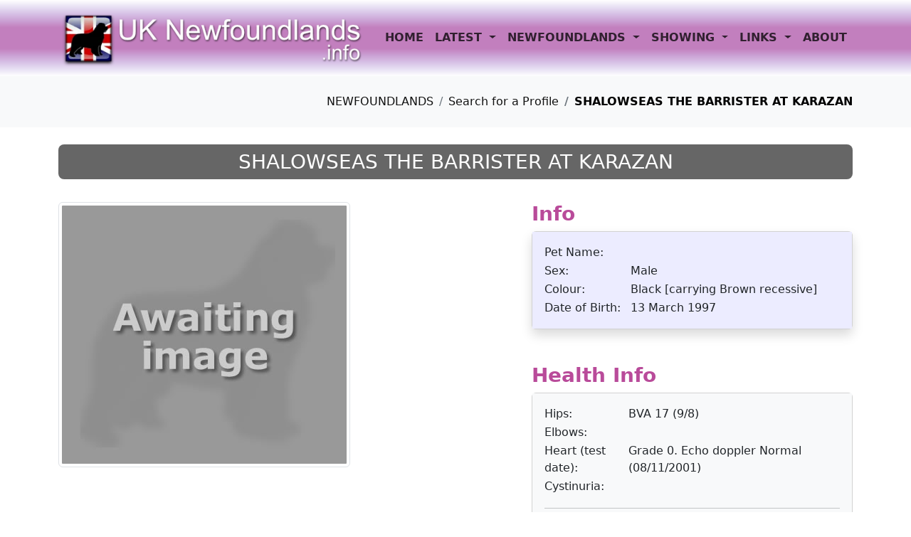

--- FILE ---
content_type: text/html
request_url: https://www.uknewfoundlands.info/profile.asp?DogID=928
body_size: 11617
content:

<!doctype html>
<html lang="en-GB">
<head>
	<meta charset="utf-8">
    <meta name="viewport" content="width=device-width, initial-scale=1.0">
    <meta name="description" content="Profile of SHALOWSEAS THE BARRISTER AT KARAZAN, a Black [carrying Brown recessive] Newfoundland dog. Details include his sire and dam, owner(s), breeder, UK Championship and Newfoundland Breed Club Open show results and Working Test results (if applicable).">
    <meta name="keywords" content="SHALOWSEAS THE BARRISTER AT KARAZAN, Newfoundland dog, UK Show and Working results for SHALOWSEAS THE BARRISTER AT KARAZAN, pictures of SHALOWSEAS THE BARRISTER AT KARAZAN.">
	<meta name="author" content="Paul Dodd">
	
    <title>SHALOWSEAS THE BARRISTER AT KARAZAN profile at UK Newfoundlands Info</title>

    <link rel="canonical" href="https://uknewfoundlands.info/profile.asp?DogID=928">

    <link rel="stylesheet" href="https://cdn.jsdelivr.net/npm/bootstrap@5.2.3/dist/css/bootstrap.min.css" integrity="sha384-rbsA2VBKQhggwzxH7pPCaAqO46MgnOM80zW1RWuH61DGLwZJEdK2Kadq2F9CUG65" crossorigin="anonymous">
    <link rel="stylesheet" href="style.css">

    <link rel="apple-touch-icon" sizes="180x180" href="apple-touch-icon.png">
    <link rel="icon" type="image/png" sizes="32x32" href="favicon-32x32.png">
    <link rel="icon" type="image/png" sizes="16x16" href="favicon-16x16.png">
    <link rel="manifest" href="site.webmanifest">
    <link rel="mask-icon" href="safari-pinned-tab.svg" color="#b84c99">
    <meta name="msapplication-TileColor" content="#b84c99">
    <meta name="theme-color" content="#ffffff">

    <script type="application/ld+json">
        {
        "@context": "https://schema.org",
        "@type": "BreadcrumbList",
        "itemListElement": [{
        "@type": "ListItem",
        "position": 1,
        "name": "Newfoundland Profiles",
        "item": "https://uknewfoundlands.info/selectprofile.asp"
        },
        {
        "@type": "ListItem",
        "position": 2,
        "name": "SHALOWSEAS THE BARRISTER AT KARAZAN",
        "item": "https://uknewfoundlands.info/profile.asp?DogID=928"
        }
        ]
        }
    </script>

</head>

<body>

    <header id="header" class="sticky-top">
    <nav class="navbar navbar-expand-lg">
        <div class="container">
            <a class="navbar-brand" href="index.asp">
                <img src="images/logo.webp" class="img-fluid" alt="UK Newfoundlands Info logo" width="500" height="93">
            </a>
            <button class="navbar-toggler" type="button" data-bs-toggle="collapse" data-bs-target="#navbarSupportedContent" aria-controls="navbarSupportedContent" aria-expanded="false" aria-label="Toggle navigation">
                <span class="navbar-toggler-icon"></span>
            </button>
            <div class="collapse navbar-collapse" id="navbarSupportedContent">
                <ul class="navbar-nav me-auto mb-2 mb-lg-0">
                    <li id="home" class="nav-item">
                        <a class="nav-link py-3" href="index.asp" title="The UK Newfoundlands Info homepage">
                            HOME
                        </a>
                    </li>
                    <li id="latest" class="nav-item dropdown">
                        <a class="nav-link dropdown-toggle py-3" href="#" role="button" data-bs-toggle="dropdown" aria-expanded="false">
                            LATEST
                        </a>
                        <ul class="dropdown-menu">
                            <li><a class="dropdown-item nav-link ps-4" href="latestpictures.asp" title="Thumbnails of the latest pictures">Pictures</a></li>
                            <li><a class="dropdown-item nav-link ps-4" href="latestshowresults.asp" title="Latest updates to the show results">Show Results</a></li>
                        </ul>
                    </li>
                    <li id="newfoundlands" class="nav-item dropdown">
                        <a class="nav-link dropdown-toggle py-3" href="#" role="button" data-bs-toggle="dropdown" aria-expanded="false">
                            NEWFOUNDLANDS
                        </a>
                        <ul class="dropdown-menu">
                            <li><a class="dropdown-item nav-link ps-4" href="selectprofile.asp" title="Profiles of Newfoundlands">Search for a Profile</a></li>
                            <li><a class="dropdown-item nav-link ps-4" href="affixes.asp" title="Affixes of Newfoundland breeders around the world">Breeders Affixes</a></li>
                            <li><a class="dropdown-item nav-link ps-4" href="pedigreegenerator.asp" title="Pedigree generator">Pedigree Generator</a></li>
                        </ul>
                    </li>
                    <li id="showing" class="nav-item dropdown has-megamenu">
                        <a class="nav-link dropdown-toggle py-3" href="#" data-bs-toggle="dropdown">
                            SHOWING
                        </a>
                        <div class="dropdown-menu megamenu" role="menu">
                            <div class="container">
                                <div class="row g-3">
                                    <div class="col-lg-2 col-12">
                                        <div class="col-megamenu">
                                            <ul class="list-unstyled">
                                                <li><a class="nav-link" href="showresults.asp" title="UK Newfoundland Championship and Breed Club Open show results and critiques">UK Results</a></li>
                                            </ul>
                                        </div>
                                    </div>
                                    <div class="col-lg-3 col-12">
                                        <div class="col-megamenu">
                                            <ul class="list-unstyled">
                                                <li><a class="nav-link" href="2026showcalendar.asp" title="UK Newfoundland Championship and Breed Club Open shows, dates, judges and entry information for 2026">2026 Calendar - <span class="color"><em>UPDATED</em></span></a></li>
                                            </ul>
                                        </div>
                                    </div>
                                    <!--
                                    <div class="col-lg-3 col-12">
                                        <div class="col-megamenu">
                                            <ul class="list-unstyled">
                                                <li><a class="nav-link" href="2027showcalendar.asp" title="UK Newfoundland Championship and Breed Club Open shows, dates, judges and entry information for 2027">2027 Calendar - <span class="color"><em>NEW</em></span></a></li>
                                            </ul>
                                        </div>
                                    </div>
                                        -->
                                    <div class="col-lg-2 col-12">
                                        <div class="col-megamenu">
                                            <ul class="list-unstyled">
                                                <li><a class="nav-link" href="2026winners.asp" title="2026 UK Newfoundland Championship Show winners">2026 Winners</a></li>
                                            </ul>
                                        </div>
                                    </div>
                                    
                                    <div class="col-lg-2 col-12">
                                        <div class="col-megamenu">
                                            <ul class="list-unstyled">
                                                <li><a class="nav-link" href="judges.asp" title="Breed specialist and non-specialist judges who have judged shows recorded in our database">Judges</a></li>
                                            </ul>
                                        </div>
                                    </div>
                                </div>
                                <hr>
                                <div class="row g-3">
                                    <p class="color text-center h5 mb-0"><strong>PREVIOUS YEARS RESULTS</strong></p>
                                    <div class="col-lg-2 col-6">
                                        <div class="col-megamenu">
                                            <p class="color h6 fw-bold mb-0">2025</p>
                                            <ul class="list-unstyled">
                                                <li class="ps-2"><a class="nav-link" href="2025winners.asp" title="2025 UK Newfoundland Championship Show winners">Winners</a></li>
                                                <li class="ps-2"><a class="nav-link" href="2025champions.asp" title="New Champions in 2025">New Champions</a></li>
                                            </ul>
                                        </div>
                                    </div>
                                    <div class="col-lg-2 col-6">
                                        <div class="col-megamenu">
                                            <p class="color h6 fw-bold mb-0">2024</p>
                                            <ul class="list-unstyled">
                                                <li class="ps-2"><a class="nav-link" href="2024winners.asp" title="2024 UK Newfoundland Championship Show winners">Winners</a></li>
                                                <li class="ps-2"><a class="nav-link" href="2024champions.asp" title="New Champions in 2024">New Champions</a></li>
                                            </ul>
                                        </div>
                                    </div>
                                    <div class="col-lg-2 col-6">
                                        <div class="col-megamenu">
                                            <p class="color h6 fw-bold mb-0">2023</p>
                                            <ul class="list-unstyled">
                                                <li class="ps-2"><a class="nav-link" href="2023winners.asp" title="2023 UK Newfoundland Championship Show winners">Winners</a></li>
                                                <li class="ps-2"><a class="nav-link" href="2023champions.asp" title="New Champions in 2023">New Champions</a></li>
                                            </ul>
                                        </div>
                                    </div>
                                    <div class="col-lg-2 col-6">
                                        <div class="col-megamenu">
                                            <p class="color h6 fw-bold mb-0">2022</p>
                                            <ul class="list-unstyled">
                                                <li class="ps-2"><a class="nav-link" href="2022winners.asp" title="2022 UK Newfoundland Championship Show winners">Winners</a></li>
                                                <li class="ps-2"><a class="nav-link" href="2022champions.asp" title="New Champions in 2022">New Champions</a></li>
                                            </ul>
                                        </div>
                                    </div>
                                    <div class="col-lg-2 col-6">
                                        <div class="col-megamenu">
                                            <p class="color h6 fw-bold mb-0">2021</p>
                                            <ul class="list-unstyled">
                                                <li class="ps-2"><a class="nav-link" href="2021winners.asp" title="2021 UK Newfoundland Championship Show winners">Winners</a></li>
                                                <li class="ps-2"><a class="nav-link" href="2021champions.asp" title="New Champions in 2021">New Champions</a></li>
                                            </ul>
                                        </div>
                                    </div>
                                    <div class="col-lg-2 col-6">
                                        <div class="col-megamenu">
                                            <p class="color h6 fw-bold mb-0">2020</p>
                                            <ul class="list-unstyled">
                                                <li class="ps-2"><a class="nav-link" href="2020winners.asp" title="2020 UK Newfoundland Championship Show winners">Winners</a></li>
                                                <li class="ps-2"><a class="nav-link" href="2020champions.asp" title="New Champions in 2020">New Champions</a></li>
                                            </ul>
                                        </div>
                                    </div>
                                    <div class="col-lg-2 col-6">
                                        <div class="col-megamenu">
                                            <p class="color h6 fw-bold mb-0">2019</p>
                                            <ul class="list-unstyled">
                                                <li class="ps-2"><a class="nav-link" href="2019winners.asp" title="2019 UK Newfoundland Championship Show winners">Winners</a></li>
                                                <li class="ps-2"><a class="nav-link" href="2019champions.asp" title="New Champions in 2019">New Champions</a></li>
                                            </ul>
                                        </div>
                                    </div>
                                    <div class="col-lg-2 col-6">
                                        <div class="col-megamenu">
                                            <p class="color h6 fw-bold mb-0">2018</p>
                                            <ul class="list-unstyled">
                                                <li class="ps-2"><a class="nav-link" href="2018winners.asp" title="2018 UK Newfoundland Championship Show winners">Winners</a></li>
                                                <li class="ps-2"><a class="nav-link" href="2018champions.asp" title="New Champions in 2018">New Champions</a></li>
                                            </ul>
                                        </div>
                                    </div>
                                    <div class="col-lg-2 col-6">
                                        <div class="col-megamenu">
                                            <p class="color h6 fw-bold mb-0">2017</p>
                                            <ul class="list-unstyled">
                                                <li class="ps-2"><a class="nav-link" href="2017winners.asp" title="2017 UK Newfoundland Championship Show winners">Winners</a></li>
                                                <li class="ps-2"><a class="nav-link" href="2017champions.asp" title="New Champions in 2017">New Champions</a></li>
                                            </ul>
                                        </div>
                                    </div>
                                    <div class="col-lg-2 col-6">
                                        <div class="col-megamenu">
                                            <p class="color h6 fw-bold mb-0">2016</p>
                                            <ul class="list-unstyled">
                                                <li class="ps-2"><a class="nav-link" href="2016winners.asp" title="2016 UK Newfoundland Championship Show winners">Winners</a></li>
                                                <li class="ps-2"><a class="nav-link" href="2016champions.asp" title="New Champions in 2016">New Champions</a></li>
                                            </ul>
                                        </div>
                                    </div>
                                    <div class="col-lg-2 col-6">
                                        <div class="col-megamenu">
                                            <p class="color h6 fw-bold mb-0">2015</p>
                                            <ul class="list-unstyled">
                                                <li class="ps-2"><a class="nav-link" href="2015winners.asp" title="2015 UK Newfoundland Championship Show winners">Winners</a></li>
                                                <li class="ps-2"><a class="nav-link" href="2015champions.asp" title="New Champions in 2015">New Champions</a></li>
                                            </ul>
                                        </div>
                                    </div>
                                    <div class="col-lg-2 col-6">
                                        <div class="col-megamenu">
                                            <p class="color h6 fw-bold mb-0">2014</p>
                                            <ul class="list-unstyled">
                                                <li class="ps-2"><a class="nav-link" href="2014winners.asp" title="2014 UK Newfoundland Championship Show winners">Winners</a></li>
                                                <li class="ps-2"><a class="nav-link" href="2014champions.asp" title="New Champions in 2014">New Champions</a></li>
                                            </ul>
                                        </div>
                                    </div>
                                    <div class="col-lg-2 col-6">
                                        <div class="col-megamenu">
                                            <p class="color h6 fw-bold mb-0">2013</p>
                                            <ul class="list-unstyled">
                                                <li class="ps-2"><a class="nav-link" href="2013winners.asp" title="2013 UK Newfoundland Championship Show winners">Winners</a></li>
                                                <li class="ps-2"><a class="nav-link" href="2013champions.asp" title="New Champions in 2013">New Champions</a></li>
                                            </ul>
                                        </div>
                                    </div>
                                    <div class="col-lg-2 col-6">
                                        <div class="col-megamenu">
                                            <p class="color h6 fw-bold mb-0">2012</p>
                                            <ul class="list-unstyled">
                                                <li class="ps-2"><a class="nav-link" href="2012winners.asp" title="2013 UK Newfoundland Championship Show winners">Winners</a></li>
                                                <!--<li class="ps-2"><a class="nav-link" href="2012champions.asp" title="New Champions in 2013">New Champions</a></li>-->
                                            </ul>
                                        </div>
                                    </div>
                                    <div class="col-lg-2 col-6">
                                        <div class="col-megamenu">
                                            <p class="color h6 fw-bold mb-0">2011</p>
                                            <ul class="list-unstyled">
                                                <li class="ps-2"><a class="nav-link" href="2011winners.asp" title="2011 UK Newfoundland Championship Show winners">Winners</a></li>
                                                <!--<li class="ps-2"><a class="nav-link" href="2011champions.asp" title="New Champions in 2011">New Champions</a></li>-->
                                            </ul>
                                        </div>
                                    </div>
                                    <div class="col-lg-2 col-6">
                                        <div class="col-megamenu">
                                            <p class="color h6 fw-bold mb-0">2010</p>
                                            <ul class="list-unstyled">
                                                <li class="ps-2"><a class="nav-link" href="2010winners.asp" title="2010 UK Newfoundland Championship Show winners">Winners</a></li>
                                                <li class="ps-2"><a class="nav-link" href="2010champions.asp" title="New Champions in 2010">New Champions</a></li>
                                            </ul>
                                        </div>
                                    </div>
                                    <div class="col-lg-2 col-6">
                                        <div class="col-megamenu">
                                            <p class="color h6 fw-bold mb-0">2009</p>
                                            <ul class="list-unstyled">
                                                <li class="ps-2"><a class="nav-link" href="2009winners.asp" title="2009 UK Newfoundland Championship Show winners">Winners</a></li>
                                                <li class="ps-2"><a class="nav-link" href="2009champions.asp" title="New Champions in 2009">New Champions</a></li>
                                            </ul>
                                        </div>
                                    </div>
                                    <div class="col-lg-2 col-6">
                                        <div class="col-megamenu">
                                            <p class="color h6 fw-bold mb-0">2008</p>
                                            <ul class="list-unstyled">
                                                <li class="ps-2"><a class="nav-link" href="2008winners.asp" title="2008 UK Newfoundland Championship Show winners">Winners</a></li>
                                                <!--<li class="ps-2"><a class="nav-link" href="2008champions.asp" title="New Champions in 2008">New Champions</a></li>-->
                                            </ul>
                                        </div>
                                    </div>
                                    <div class="col-lg-2 col-6">
                                        <div class="col-megamenu">
                                            <p class="color h6 fw-bold mb-0">2007</p>
                                            <ul class="list-unstyled">
                                                <li class="ps-2"><a class="nav-link" href="2007winners.asp" title="2007 UK Newfoundland Championship Show winners">Winners</a></li>
                                                <!--<li class="ps-2"><a class="nav-link" href="2007champions.asp" title="New Champions in 2007">New Champions</a></li>-->
                                            </ul>
                                        </div>
                                    </div>
                                    <div class="col-lg-2 col-6">
                                        <div class="col-megamenu">
                                            <p class="color h6 fw-bold mb-0">2006</p>
                                            <ul class="list-unstyled">
                                                <li class="ps-2"><a class="nav-link" href="2006winners.asp" title="2006 UK Newfoundland Championship Show winners">Winners</a></li>
                                                <!--<li class="ps-2"><a class="nav-link" href="2006champions.asp" title="New Champions in 2006">New Champions</a></li>-->
                                            </ul>
                                        </div>
                                    </div>
                                </div> <!-- dropdown-mega-menu.// -->
                            </div>
                        </div>
                    </li>
                    <li id="links" class="nav-item dropdown">
                        <a class="nav-link dropdown-toggle py-3" href="#" role="button" data-bs-toggle="dropdown" aria-expanded="false">
                            LINKS
                        </a>
                        <ul class="dropdown-menu">
                            <li><a class="dropdown-item nav-link ps-4" href="links-breedclubs.asp" title="Links to the Newfoundland Breed Clubs in the UK and Ireland">Breed Clubs</a></li>
                            <li><a class="dropdown-item nav-link ps-4" href="links-health.asp" title="Links to sites related to Newfoundland health matters">Health Matters</a></li>
                        </ul>
                    </li>
                    <li id="about" class="nav-item"><a class="nav-link py-3" href="aboutus.asp" title="About Paul & Alison Dodd, the owners and maintainers of this web site">ABOUT</a></li>
                </ul>
            </div>
        </div>
    </nav>
</header>

    <main>

    <section class="pt-4 pb-2 bg-light">
        <div class="container">
            <div class="row">
                <nav aria-label="breadcrumb" class="d-flex justify-content-end">
                    <ol class="breadcrumb">
                        <li class="breadcrumb-item"><a href="#">NEWFOUNDLANDS</a></li>
                        <li class="breadcrumb-item"><a href="https://uknewfoundlands.info/selectprofile.asp">Search for a Profile</a></li>
                        <li class="breadcrumb-item active" aria-current="page">SHALOWSEAS THE BARRISTER AT KARAZAN</li>
                    </ol>
                </nav>
            </div>
        </div>
    </section>
 
    <section class="mt-4">
        
        <div class="container">

            <div class="row">
                <div class="col">
                    <div class="rounded-3" style="background-color:#666666;">
                        <h2 class="h3 text-center text-white py-2 px-3">SHALOWSEAS THE BARRISTER AT KARAZAN</h2>
                    </div>
                </div>
            </div>

            <div class="row">

                <div class="col-md-12 col-lg-7 py-4" oncontextmenu="alert('Copyright exists on all images - please do not copy or reproduce without permission.'); return false;">
                <img src='images/dog.jpg' alt="Awaiting an images for " class="img-thumbnail img-fluid" />
                </div>

                <div class="col-md-12 col-lg-5 py-4">
                    <h3>Info</h3>
                    <div class="card mb-5 shadow">
                          <div class="card-body" style="background-color: #ececff">
<div class="table-responsive">
    <table style="width:100%; background-color: #ececff">
        <tr>
            <td>Pet Name: </td>
            <td class="data"></td>
        </tr>
        <tr>
            <td>Sex: </td>
            <td class="data">Male</td>
        </tr>
        <tr>
            <td>Colour: </td>
            <td class="data">Black [carrying Brown recessive]</td>
        </tr>
        <tr>
            <td>Date of Birth: </td><td class="data">13 March 1997</td>
        </tr>
    </table>
</div>
                        </div>
                    </div>

                    <h3>Health Info</h3>
                    <div class="card mb-5">
                        <div class="card-body bg-light">
<div class="table-responsive">
    <table style="width:100%">
        <tr>
            <td>Hips: </td>
            <td class="data">BVA 17 (9/8)</td>
        </tr>
        <tr>
            <td>Elbows: </td>
            <td class="data"></td>
        </tr>
        <tr>
            <td>Heart (test date): </td>
            <td class="data">Grade 0. Echo doppler Normal (08/11/2001)</td>
        </tr>
        <tr>
            <td>Cystinuria: </td>
            <td class="data"></td>
        </tr>
        <tr>
            <td class="small" colspan="2">
    <hr class="vertical-space1" />
    <p>We do our best to verify health data, including checking the following databases;</p>
    <ul>
        <li><a href="https://www.thekennelclub.org.uk/search/health-test-results-finder/" target="_blank" rel="noreferrer noopener">KC/BVA (Kennel Club/British Veterinary Association)</a></li>
        <li><a href="https://ofa.org/advanced-search/" target="_blank" rel="noreferrer noopener">OFA (Orthopedic Foundation for Animals - North America)</a></li>
        <li><a href="https://orchid.ankc.org.au/Home/SearchResults/" target="_blank" rel="noreferrer noopener">ANKC (Australia)</a></li>
        <li><a href="http://www.newfoundlandhealthdata.org.uk/databasesearch.asp" target="_blank" rel="noreferrer noopener">Joint Newfoundland Clubs (United Kingdom)</a></li>
    </ul>
    <p>However, we cannot guarantee the validity or accuracy of all data as some is collected from unverified sources such as breeder web sites - see the disclaimer in the page footer.</p>
            </td>
        </tr>
    </table>
</div>
                        </div>
                    </div>

          
                    <hr>
                    <h3>Breeder</h3>
                    <div class="table-responsive">
<table style="width: 100%;">
    <tr>
        <td>Name: </td>
        <td class="data">
Sharon Morgan 
        </td>
    </tr>
    <tr>
        <td>Location: </td>
        <td class="data">Surrey</td>
    </tr>
    <tr>
        <td>Country: </td>
        <td class="data">United Kingdom</td>
    </tr>
    
</table>
                    </div>
                    
                   
                </div>

            </div>

        </div>

    </section>


  
<!-- Pedigree -->  

    <section>        
        <div class="container">
            <hr>
            <div class="row">
                <div class="col">
                    <h3>Pedigree &amp; Relatives</h3>
                    <ul class="nav nav-tabs" id="ex1" role="tablist">
                        <li class="nav-item pb-2 h6" role="presentation"><a href="#parents" class="nav-link active" data-bs-toggle="tab" role="tab" id="ex1-tab-1" aria-controls="parents" tabindex="0" aria-selected="true">Parents</a></li>
                        <li class="nav-item pb-2 h6" role="presentation"><a href="#four-generation-pedigree" class="nav-link" data-bs-toggle="tab" id="ex1-tab-2" role="tab" aria-controls="four-generation-pedigree" tabindex="-1" aria-selected="false">Four Generation Pedigree</a></li>
                        <li class="nav-item pb-2 h6" role="presentation"><a href="#near-relatives" class="nav-link" data-bs-toggle="tab" role="tab" id="ex1-tab-3" aria-controls="near-relatives" tabindex="-1" aria-selected="false">Near Relatives and Offspring</a></li>
                    </ul>

                    <div class="tab-content">
                        <div class="tab-pane fade show active p-3" id="parents" role="tabpanel" tabindex="0" aria-labelledby="ex1-tab-1">
                            <div class="row row-cols-1 row-cols-md-2 g-2 py-3">
                

    
    <div class="col mb-2">
        <div class="card h-100" style="background-color:#ececff">
            <div class="card-body">
                <div class="card-title text-dark h5">SIRE</div>
                <div class="card-text">
                    <table>
                        <tr>
                            <td style="width: 90px;">Name: </td>
                            <td class="data"><a class="champ" href="profile.asp?DogID=45">Ch. POUCH COVE'S REPEAT AFTER ME AT KARAZAN</a></td>
                        </tr>
                        <tr>
                            <td style="white-space: nowrap;">Pet Name: </td>
                            <td class="data">Peter</td>
                        </tr>
                        <tr>
                            <td>Colour: </td>
                            <td class="data">Black</td>
                        </tr>
                        <tr>
                            <td>DoB: </td>
                            <td class="data">28 May 1991</td>
                        </tr>
                    </table>
                </div>
            </div>
        </div>
    </div>
    
    <div class="col mb-2">
        <div class="card h-100" style="background-color: #ffdfea;">
            <div class="card-body">
                <div class="card-title text-dark h5">DAM</div>
                <div class="card-text">
                    <table>
                        <tr>
                            <td style="width: 90px;">Name: </td>
                            <td class="data"><a class="" href="profile.asp?DogID=54">SHALOWSEAS HAVANA, JW</a></td>
                        </tr>
                        <tr>
                            <td style="white-space: nowrap;">Pet Name: </td>
                            <td class="data">Mishi</td>
                        </tr>
                        <tr>
                            <td>Colour: </td>
                            <td class="data">Brown</td>
                        </tr>
                        <tr>
                            <td>DoB: </td>
                            <td class="data">1 September 1992</td>
                        </tr>
                    </table>
                </div>
            </div>
        </div>
    </div>
    
                            </div>
                        </div>
                    </div>

                    <div class="tab-content">
                        <div class="tab-pane fade p-3" id="four-generation-pedigree" role="tabpanel" tabindex="0" aria-labelledby="ex1-tab-2">

<div class="table-responsive">
    <table class="table table-sm">
    <tr class="table-secondary">
        <th class="text-center">Parents</th>
        <th class="text-center">Grandparents</th>
        <th class="text-center">Great-Grandparents</th>
        <th class="text-center">Great-Great-Grandparents</th>
    </tr>
    <tr><td rowspan="8" class="text-center align-middle table-info"><a href="profile.asp?DogID=45" class="champ">Ch. POUCH COVE'S REPEAT AFTER ME AT KARAZAN</a></td><td rowspan="4" class="text-center align-middle table-info"><a href="profile.asp?DogID=5" class="champ">Am. Ch. POUCH COVE'S FAVORITE SON</a></td><td rowspan="2" class="text-center align-middle table-info"><a href="profile.asp?DogID=6" class="champ">Am. Ch. SCHOONER YOSEF OF NEWTON ARK</a></td><td rowspan="1" class="text-center align-middle table-info"><a href="profile.asp?DogID=196" class="champ">Am. Ch. KUHAIA'S YANKEE OF NEWTON ARK</a></td>
    </tr>
    <tr><td rowspan="1" class="text-center align-middle table-danger"><a href="profile.asp?DogID=197" class="champ">Am. Ch. FERRYLAND'S ABBY OF NEWTON ARK</a></td>
    </tr>
    <tr><td rowspan="2" class="text-center align-middle table-danger"><a href="profile.asp?DogID=50">SOUVENIR OF POUCH COVE</a></td><td rowspan="1" class="text-center align-middle table-info"><a href="profile.asp?DogID=190" class="champ">Am. Ch. BARHARBER'S WILBUR RIGHT</a></td>
    </tr>
    <tr><td rowspan="1" class="text-center align-middle table-danger"><a href="profile.asp?DogID=191" class="champ">Am. Ch. KEEPSAKE OF POUCH COVE</a></td>
    </tr>
    <tr><td rowspan="4" class="text-center align-middle table-danger"><a href="profile.asp?DogID=46" class="champ">Am. Ch. POUCH COVE'S ON ALL FOURS</a></td><td rowspan="2" class="text-center align-middle table-info"><a href="profile.asp?DogID=29" class="champ">Am. Ch. JOHN'S BIG BEN OF POUCH COVE</a></td><td rowspan="1" class="text-center align-middle table-info"><a href="profile.asp?DogID=146" class="champ">Am. Ch. HIGHLAND BEAR OF POUCH COVE</a></td>
    </tr>
    <tr><td rowspan="1" class="text-center align-middle table-danger"><a href="profile.asp?DogID=175" class="champ">Am. Ch. AD LIB OF POUCH COVE</a></td>
    </tr>
    <tr><td rowspan="2" class="text-center align-middle table-danger"><a href="profile.asp?DogID=31" class="champ">Am. Ch. DECEMBEAR OF POUCH COVE</a></td><td rowspan="1" class="text-center align-middle table-info"><a href="profile.asp?DogID=194" class="champ">Am. Ch. AMITY'S BEARFOOT OF POUCH COVE</a></td>
    </tr>
    <tr><td rowspan="1" class="text-center align-middle table-danger"><a href="profile.asp?DogID=312" class="champ">Am. Ch. MOTION CARRIED AT POUCH COVE</a></td>
    </tr>
    <tr><td rowspan="8" class="text-center align-middle table-danger"><a href="profile.asp?DogID=54">SHALOWSEAS HAVANA, JW</a></td><td rowspan="4" class="text-center align-middle table-info"><a href="profile.asp?DogID=47">ZENTAUR HANKY PANKY</a></td><td rowspan="2" class="text-center align-middle table-info"><a href="profile.asp?DogID=62" class="champ">Ch. KARAZAN THUNDER BAY</a></td><td rowspan="1" class="text-center align-middle table-info"><a href="profile.asp?DogID=245" class="champ">Ch. KARAZAN ROCKAFELLA</a></td>
    </tr>
    <tr><td rowspan="1" class="text-center align-middle table-danger"><a href="profile.asp?DogID=246" class="champ">Ch. SHERMEAD CO CO CHANELLE</a></td>
    </tr>
    <tr><td rowspan="2" class="text-center align-middle table-danger"><a href="profile.asp?DogID=63">KARAZAN WHISPER</a></td><td rowspan="1" class="text-center align-middle table-info"><a href="profile.asp?DogID=61" class="champ">Ch. SAMSON VON SÖVEN OF SWANPOOL</a></td>
    </tr>
    <tr><td rowspan="1" class="text-center align-middle table-danger"><a href="profile.asp?DogID=267">KARAZAN MARY ROSE</a></td>
    </tr>
    <tr><td rowspan="4" class="text-center align-middle table-danger"><a href="profile.asp?DogID=48">LAVALLEN HOLLY</a></td><td rowspan="2" class="text-center align-middle table-info"><a href="profile.asp?DogID=64">KARAZAN YANKEE PEDDLER</a></td><td rowspan="1" class="text-center align-middle table-info"><a href="profile.asp?DogID=594" class="champ">Ch., Ir. Ch. WELLFONT ADMIRAL</a></td>
    </tr>
    <tr><td rowspan="1" class="text-center align-middle table-danger"><a href="profile.asp?DogID=619">LA BELLAS ABBA</a></td>
    </tr>
    <tr><td rowspan="2" class="text-center align-middle table-danger"><a href="profile.asp?DogID=65">KARAZAN NAUGHTY CALL AT LAVALLEN</a></td><td rowspan="1" class="text-center align-middle table-info"><a href="profile.asp?DogID=1"> DOG DATA NOT ENTERED</a></td>
    </tr>
    <tr><td rowspan="1" class="text-center align-middle table-danger"><a href="profile.asp?DogID=2"> BITCH DATA NOT ENTERED</a></td>
    </tr>
    </table>
</div>
                        </div>
                    </div>

                    <div class="tab-content">
                        <div class="tab-pane fade p-3" id="near-relatives" role="tabpanel" tabindex="0" aria-labelledby="ex1-tab-3">
                            <h5>OFFSPRING</h5>

<div class="table-responsive">
        <table class="table table-sm table-caption">
            <caption><i class="icomoon-info"></i> Only offspring recorded in our database appear here, there may be unentered offspring. If they should be included, feel free to email the request and information to <a href="mailto:Paul@Dodd.co.uk">Paul@Dodd.co.uk</a>.</caption>
            <tr class="table-secondary">
                <th>Name</th>
                <th>Pet Name</th>
                <th>Colour</th>
                <th>DoB</th>
            </tr>
        
            <tr style="background:#ececff;">
                <td class="data"><a class="" href="profile.asp?DogID=2424">BOSIGHEY XFIVE</a></td>
                <td class="hidden-sm hidden-xs">Snoop</td>
                <td>Black</td>
                <td style="white-space:nowrap;">
                    1 February 2007
                </td>
            </tr>
        
            <tr style="background:#ffdfea;">
                <td class="data"><a class="" href="profile.asp?DogID=929">BOSIGHEY BELVIDERE AT STANEBERNE</a></td>
                <td class="hidden-sm hidden-xs">Chips</td>
                <td>Black</td>
                <td style="white-space:nowrap;">
                    7 November 2002
                </td>
            </tr>
        
            <tr style="background:#ffdfea;">
                <td class="data"><a class="" href="profile.asp?DogID=930">BOSIGHEY EMMANUEL</a></td>
                <td class="hidden-sm hidden-xs"></td>
                <td>Black</td>
                <td style="white-space:nowrap;">
                    7 November 2002
                </td>
            </tr>
        
            <tr style="background:#ffdfea;">
                <td class="data"><a class="" href="profile.asp?DogID=931">BOSIGHEY HYATT</a></td>
                <td class="hidden-sm hidden-xs"></td>
                <td>Black</td>
                <td style="white-space:nowrap;">
                    7 November 2002
                </td>
            </tr>
        
        </table>
</div>
           
                    <hr>
                    <h5>NEAR RELATIVES</h5>
<div class="table-responsive">
    <table class="table table-sm caption">
        <caption><i class="icomoon-info"></i> Only close relatives recorded in our database appear here, there may be others. If you would like to see them included, feel free to email a request and information to <a href="mailto:Paul@Dodd.co.uk">Paul@Dodd.co.uk</a>.</caption>
        <tr class="table-secondary">
            <th>Name</th>
            <th>Pet Name</th>
            <th>Colour</th>
            <th style="white-space:nowrap;">Relationship</th>
            <th>Common Parent(s)</th>
        </tr>
    
    <tr style="background:#ffdfea;">
    <td class="data"><a class="" href="profile.asp?DogID=728">SHALOWSEAS PEBBLE DANCER</a></td>
    <td class="hidden-sm hidden-xs"></td>
    <td>Black</td>
    <td>Half sister
    </td>
    <td>Dam
    </td>
    </tr>
    
    <tr style="background:#ffdfea;">
    <td class="data"><a class="" href="profile.asp?DogID=615">KARAZAN SONGS OF AN ANGEL</a></td>
    <td class="hidden-sm hidden-xs"></td>
    <td>Black</td>
    <td>Half sister
    </td>
    <td>Sire
    </td>
    </tr>
    
    <tr style="background:#ffdfea;">
    <td class="data"><a class="" href="profile.asp?DogID=739">KARAZAN JUST ONE LOOK AT SEAFAR</a></td>
    <td class="hidden-sm hidden-xs">Tilly</td>
    <td>Black</td>
    <td>Half sister
    </td>
    <td>Sire
    </td>
    </tr>
    
    <tr style="background:#ffdfea;">
    <td class="data"><a class="" href="profile.asp?DogID=420">SHALOWSEAS JUST AN ILLUSION AT PARADESO</a></td>
    <td class="hidden-sm hidden-xs"></td>
    <td>Black</td>
    <td>Half sister
    </td>
    <td>Sire
    </td>
    </tr>
    
    <tr style="background:#ffdfea;">
    <td class="data"><a class="champ" href="profile.asp?DogID=1677">Ch. TRINITYFAIR QUISTA QUAY</a></td>
    <td class="hidden-sm hidden-xs"></td>
    <td>Black</td>
    <td>Half sister
    </td>
    <td>Sire
    </td>
    </tr>
    
    <tr style="background:#ffdfea;">
    <td class="data"><a class="" href="profile.asp?DogID=2145">TRINITYFAIR SONG OF KENDA</a></td>
    <td class="hidden-sm hidden-xs"></td>
    <td>Black</td>
    <td>Half sister
    </td>
    <td>Sire
    </td>
    </tr>
    
    <tr style="background:#ffdfea;">
    <td class="data"><a class="" href="profile.asp?DogID=3358">TRINITYFAIR TEA A TRAL</a></td>
    <td class="hidden-sm hidden-xs"></td>
    <td>Black</td>
    <td>Half sister
    </td>
    <td>Sire
    </td>
    </tr>
    
    <tr style="background:#ececff;">
    <td class="data"><a class="" href="profile.asp?DogID=766">SHALOWSEAS CHIP'N DALE</a></td>
    <td class="hidden-sm hidden-xs"></td>
    <td>Black</td>
    <td>Half brother
    </td>
    <td>Sire
    </td>
    </tr>
    
    <tr style="background:#ececff;">
    <td class="data"><a class="champ" href="profile.asp?DogID=797">Ch. NEUKIEBEAR HARVY WALBANGER, JW</a></td>
    <td class="hidden-sm hidden-xs"></td>
    <td>Black</td>
    <td>Half brother
    </td>
    <td>Sire
    </td>
    </tr>
    
    <tr style="background:#ffdfea;">
    <td class="data"><a class="champ" href="profile.asp?DogID=1679">Ch. TRINITYFAIR BUTTONS AN BOWS</a></td>
    <td class="hidden-sm hidden-xs"></td>
    <td>Black</td>
    <td>Half sister
    </td>
    <td>Sire
    </td>
    </tr>
    
    <tr style="background:#ffdfea;">
    <td class="data"><a class="" href="profile.asp?DogID=1993">SHALOWSEAS PRIME SUSPECT</a></td>
    <td class="hidden-sm hidden-xs">Megan</td>
    <td>Black</td>
    <td>Litter sister
    </td>
    <td>Both
    </td>
    </tr>
    
    <tr style="background:#ffdfea;">
    <td class="data"><a class="" href="profile.asp?DogID=536">SHALOWSEAS SILENT WITNESS AT PARADESO</a></td>
    <td class="hidden-sm hidden-xs"></td>
    <td>Black</td>
    <td>Litter sister
    </td>
    <td>Both
    </td>
    </tr>
    
    <tr style="background:#ececff;">
    <td class="data"><a class="" href="profile.asp?DogID=1384">AAZOREEN THE FUNKY DUDE</a></td>
    <td class="hidden-sm hidden-xs"></td>
    <td>Black</td>
    <td>Half brother
    </td>
    <td>Sire
    </td>
    </tr>
    
    <tr style="background:#ffdfea;">
    <td class="data"><a class="" href="profile.asp?DogID=489">SHALOWSEAS WAIT 'N SEE</a></td>
    <td class="hidden-sm hidden-xs"></td>
    <td>Black</td>
    <td>Half sister
    </td>
    <td>Sire
    </td>
    </tr>
    
    <tr style="background:#ffdfea;">
    <td class="data"><a class="" href="profile.asp?DogID=613">MILLTHORPE LIZBETH AT KARAZAN, JW</a></td>
    <td class="hidden-sm hidden-xs"></td>
    <td>Black</td>
    <td>Half sister
    </td>
    <td>Sire
    </td>
    </tr>
    
    <tr style="background:#ffdfea;">
    <td class="data"><a class="" href="profile.asp?DogID=1194">MILLTHORPE SAVANNAH</a></td>
    <td class="hidden-sm hidden-xs"></td>
    <td>Black</td>
    <td>Half sister
    </td>
    <td>Sire
    </td>
    </tr>
    
    <tr style="background:#ffdfea;">
    <td class="data"><a class="" href="profile.asp?DogID=1787">KARAZAN GOODNIGHT MIDNIGHT</a></td>
    <td class="hidden-sm hidden-xs"></td>
    <td>Black</td>
    <td>Half sister
    </td>
    <td>Sire
    </td>
    </tr>
    
    <tr style="background:#ececff;">
    <td class="data"><a class="" href="profile.asp?DogID=1305">MERRYBEAR JUDGE DREAD</a></td>
    <td class="hidden-sm hidden-xs"></td>
    <td>Black</td>
    <td>Half brother
    </td>
    <td>Sire
    </td>
    </tr>
    
    <tr style="background:#ececff;">
    <td class="data"><a class="champ" href="profile.asp?DogID=515">Ch. EVANPARK AL BEAR, JW</a></td>
    <td class="hidden-sm hidden-xs">Al Bear</td>
    <td>Black</td>
    <td>Half brother
    </td>
    <td>Sire
    </td>
    </tr>
    
    <tr style="background:#ffdfea;">
    <td class="data"><a class="" href="profile.asp?DogID=516">EVANPARK DANI BEAR</a></td>
    <td class="hidden-sm hidden-xs"></td>
    <td>Black</td>
    <td>Half sister
    </td>
    <td>Sire
    </td>
    </tr>
    
    <tr style="background:#ffdfea;">
    <td class="data"><a class="champ" href="profile.asp?DogID=329">Ch. EVANPARK DOLLY VARDON AT WATERVALLEY</a></td>
    <td class="hidden-sm hidden-xs"></td>
    <td>Black</td>
    <td>Half sister
    </td>
    <td>Sire
    </td>
    </tr>
    
    <tr style="background:#ececff;">
    <td class="data"><a class="champ" href="profile.asp?DogID=473">Ch. EVANPARK GREAT BEAR</a></td>
    <td class="hidden-sm hidden-xs">Bobby</td>
    <td>Black</td>
    <td>Half brother
    </td>
    <td>Sire
    </td>
    </tr>
    
    <tr style="background:#ececff;">
    <td class="data"><a class="" href="profile.asp?DogID=256">SHALOWSEAS FAIR COMMENT WITH KARAZAN</a></td>
    <td class="hidden-sm hidden-xs">Douglas</td>
    <td>Black</td>
    <td>Full brother
    </td>
    <td>Both
    </td>
    </tr>
    
    <tr style="background:#ececff;">
    <td class="data"><a class="" href="profile.asp?DogID=53">SHALOWSEAS LEGAL JUSTICE, JW</a></td>
    <td class="hidden-sm hidden-xs">Reagan</td>
    <td>Black [carrying Brown recessive]</td>
    <td>Full brother
    </td>
    <td>Both
    </td>
    </tr>
    
    <tr style="background:#ffdfea;">
    <td class="data"><a class="" href="profile.asp?DogID=558">SHALOWSEAS THIRD DEGREE</a></td>
    <td class="hidden-sm hidden-xs">Skye</td>
    <td>Black [carrying Brown recessive]</td>
    <td>Full sister
    </td>
    <td>Both
    </td>
    </tr>
    
    <tr style="background:#ffdfea;">
    <td class="data"><a class="" href="profile.asp?DogID=255">KARAZAN LOVES A CONCERTO</a></td>
    <td class="hidden-sm hidden-xs"></td>
    <td></td>
    <td>Half sister
    </td>
    <td>Sire
    </td>
    </tr>
    
    <tr style="background:#ffdfea;">
    <td class="data"><a class="" href="profile.asp?DogID=1146">KARAZAN MILLIE MONDAE AT BEARSTED</a></td>
    <td class="hidden-sm hidden-xs"></td>
    <td>Black</td>
    <td>Half sister
    </td>
    <td>Sire
    </td>
    </tr>
    
    <tr style="background:#ececff;">
    <td class="data"><a class="" href="profile.asp?DogID=393">KARAZAN UTTERLY UNIQUE</a></td>
    <td class="hidden-sm hidden-xs"></td>
    <td>Black</td>
    <td>Half brother
    </td>
    <td>Sire
    </td>
    </tr>
    
    <tr style="background:#ffdfea;">
    <td class="data"><a class="champ" href="profile.asp?DogID=408">Ch. HONEYBEARS BOUNTY</a></td>
    <td class="hidden-sm hidden-xs"></td>
    <td>Black</td>
    <td>Half sister
    </td>
    <td>Sire
    </td>
    </tr>
    
    <tr style="background:#ececff;">
    <td class="data"><a class="" href="profile.asp?DogID=1981">CASAVERDE SEALION AT BLACKSKULL</a></td>
    <td class="hidden-sm hidden-xs"></td>
    <td>Black</td>
    <td>Half brother
    </td>
    <td>Sire
    </td>
    </tr>
    
    <tr style="background:#ececff;">
    <td class="data"><a class="champ" href="profile.asp?DogID=37">Ch. HONEYBEARS DREAM BOAT</a></td>
    <td class="hidden-sm hidden-xs"></td>
    <td>Black</td>
    <td>Half brother
    </td>
    <td>Sire
    </td>
    </tr>
    
    <tr style="background:#ffdfea;">
    <td class="data"><a class="champ" href="profile.asp?DogID=2711">Ch. KARAZAN LOVES A CLASS ACT</a></td>
    <td class="hidden-sm hidden-xs"></td>
    <td>Black</td>
    <td>Half sister
    </td>
    <td>Sire
    </td>
    </tr>
    
    <tr style="background:#ffdfea;">
    <td class="data"><a class="" href="profile.asp?DogID=737">KARAZAN LOVE IN THE MIST FOR TOPSAIL</a></td>
    <td class="hidden-sm hidden-xs"></td>
    <td>Black</td>
    <td>Half sister
    </td>
    <td>Sire
    </td>
    </tr>
    
    <tr style="background:#ffdfea;">
    <td class="data"><a class="champ" href="profile.asp?DogID=2013">Ch. KARAZAN LOVE ON A CAROUSEL</a></td>
    <td class="hidden-sm hidden-xs"></td>
    <td>Black [carrying Brown recessive]</td>
    <td>Half sister
    </td>
    <td>Sire
    </td>
    </tr>
    
    <tr style="background:#ececff;">
    <td class="data"><a class="" href="profile.asp?DogID=1559">KARAZAN LOVE ON THE ROCKS</a></td>
    <td class="hidden-sm hidden-xs"></td>
    <td>Black</td>
    <td>Half brother
    </td>
    <td>Sire
    </td>
    </tr>
    
    <tr style="background:#ffdfea;">
    <td class="data"><a class="" href="profile.asp?DogID=847">KARAZAN LOVE TIFF</a></td>
    <td class="hidden-sm hidden-xs"></td>
    <td>Black [carrying Brown recessive]</td>
    <td>Half sister
    </td>
    <td>Sire
    </td>
    </tr>
    
    <tr style="background:#ececff;">
    <td class="data"><a class="champ" href="profile.asp?DogID=604">Ch. KARAZAN LOVES A RISKY BUSINESS</a></td>
    <td class="hidden-sm hidden-xs"></td>
    <td>Black</td>
    <td>Half brother
    </td>
    <td>Sire
    </td>
    </tr>
    
    <tr style="background:#ececff;">
    <td class="data"><a class="champ" href="profile.asp?DogID=228">Am. Ch. NUMA'S WHAT CLASS SOUTHWIND</a></td>
    <td class="hidden-sm hidden-xs"></td>
    <td>Black</td>
    <td>Half brother
    </td>
    <td>Sire
    </td>
    </tr>
    
    </table>
</div>
                           </div>
                    </div>
                </div>
            </div>
        </div>
    </section>
<!-- Pedigree ends -->


    <section>
        <div class="container mb-5"> 
            <hr> 	  
            <div class="row">
                <div class="col">
                    <h3>Expanded Pedigree (Five Generations)</h3>
                    <a href="pedigree.asp?DogID=928">Click here for a five generation pedigree page for SHALOWSEAS THE BARRISTER AT KARAZAN</a> with images of parents and grandparents (where available) and extra details, including coat colours, dates of birth and health data (where available).
                </div>
            </div>
        </div>
    </section>


<!-- Show Results -->

   <section class="mb-5">
	    <div class="container">
            <hr>
            <div class="row">
                <div class="col">
                    <h3>Show Results </h3>
                    <ul class="nav nav-tabs" id="ex2" role="tablist">
                        <li class="nav-item pb-2 h6" role="presentation"><a href="#champ-shows" class="nav-link active" data-bs-toggle="tab" role="tab" id="ex2-tab-1" tabindex="0" aria-controls="champ-shows" aria-selected="true">UK Championship Shows</a></li>
                        <li class="nav-item pb-2 h6" role="presentation"><a href="#open-shows" class="nav-link" data-bs-toggle="tab" role="tab" id="ex2-tab-2" tabindex="-1" aria-controls="open-shows" aria-selected="false">UK Breed Club Open Shows</a></li>
                    </ul>

                    <div class="tab-content">
                        <div class="tab-pane fade show active p-3" id="champ-shows" role="tabpanel" tabindex="0" aria-labelledby="ex2-tab-1">
                            <p class="h5">UK CHAMPIONSHIP SHOW RESULTS</p>

<div class="table-responsive">
    <table class="table table-sm caption-top">
        <caption>
            <strong>(Crufts from 2000 and all Championship shows for Newfoundlands from July 2005 to date)</strong><br>
            Note: Only 1st, 2nd and 3rd places plus CC, Reserve CC, BoB, BPiB and Working Group/Best In Show results are shown. <b>Some</b> BViB and BSpBiB are also shown. Minor placings and stakes classes are not recorded.
        </caption>
        <tr>
            <th>Date</th>
            <th>Show</th>
            <th>Class or Award</th>
            <th>Judge (Affix or info)</th>
        </tr>
        
        <tr style="background-color:#d4ebcb;">
            <td style="white-space:nowrap;">
                 11 March 2000
            </td>
            <td>
                <a href="showresults.asp?ShowID=53">Crufts</a>
            </td>
            <td>
Second in Post Graduate
            </td>
            <td>Mr. John Colgan (Aquacanis)</td>
        </tr>
        
    </table>
</div>

                        </div>
                    </div>

                    <div class="tab-content">
                        <div class="tab-pane fade p-3" id="open-shows" role="tabpanel" tabindex="0" aria-labelledby="ex2-tab-2">
                            <p class="h5">UK BREED CLUB OPEN SHOW RESULTS</p>

                        </div>
                    </div>
                    
                </div>
            </div>
	    </div>
  </section>
 <!-- Show Results end -->

<!-- Working Results -->

                </div>
            </div>
	    </div>
  </section>
 <!-- Working Results end -->


    </main>

    <footer class="bg-dark text-white">
        
        <div class="container pt-5">

            <div class="row">
                <div class="col">
                    <h3>Updates</h3>
                    <p>
                        We are delighted to receive images, updates or corrections from owners or breeders and are grateful for all such contributions. 
                        Our database has space for up to five photographs and they don't all have to be show poses - head shots, working shots and &quot;fun&quot; photos are just as welcome. 
                        Feel free to email these to <a href="mailto:Paul@Dodd.co.uk" class="text-white">Paul@Dodd.co.uk</a>.
                    </p>
                </div>
            </div>

        </div>

        <div class="container pt-2">

            <div class="row">

                <div class="col-xs-12 col-sm-12 col-md-6 col-lg-6">
                    <h3>Copyrights</h3>
                    <p>
                        Please note that images are not stored on our server except where they are our own images or have been expressly provided for use on this web site, in which case the copyright is retained by the original owner.
                        For copyright reasons all other images are linked from external sites and because of this, some images may fail to appear, even though we try to keep links up to date. 
                        We will immediately remove external image links on request by the owner of the site to which the link refers. We respect the copyrights of others, please respect ours.
                    </p>
                </div>

                <div class="col-xs-12 col-sm-12 col-md-3 col-lg-3">
                    <h3>Disclaimer</h3>
                    <p>
                        Data is complied from personal records or publicly available sources and no warranty as to accuracy is stated or implied - users should verify all data with the breeders, owners or clubs in question.
                    </p>
                </div>

                <div class="col-xs-12 col-sm-12 col-md-3 col-lg-3">
                    <h3>Contact Information</h3>
                    <div class="d-inline-block mb-4">
                        <img src="images/email.svg" alt="email icon" width="33" height="24"><a href="mailto:paul@dodd.co.uk" class="text-white ps-3">Paul &amp; Alison Dodd</a>
                    </div>
                </div>

            </div>

        </div>

        <div class="container">
            <hr class="py-2" />
            <div class="row">
                <div class="col pb-4">
                    <img src="images/logo-bottom.webp" alt="UK Newfoundlands Info logo" class="img-fluid" width="300" height="56"><br>
                    &copy; 2008-2026 - All Rights Reserved
                </div>
            </div>
        </div>

    </footer>

    <button onclick="topFunction()" id="back-to-top" title="Back to top" style="float:right">&#8743;</button>

    <script src="https://cdn.jsdelivr.net/npm/@popperjs/core@2.11.6/dist/umd/popper.min.js" integrity="sha384-oBqDVmMz9ATKxIep9tiCxS/Z9fNfEXiDAYTujMAeBAsjFuCZSmKbSSUnQlmh/jp3" crossorigin="anonymous"></script>
    <script src="https://cdn.jsdelivr.net/npm/bootstrap@5.2.3/dist/js/bootstrap.min.js" integrity="sha384-cuYeSxntonz0PPNlHhBs68uyIAVpIIOZZ5JqeqvYYIcEL727kskC66kF92t6Xl2V" crossorigin="anonymous"></script>
    <script>
        var mybutton = document.getElementById("back-to-top");

        window.onscroll = function () {
            scrollFunction();
        };

            function scrollFunction() {
                if (
                    document.body.scrollTop > 100 ||
                    document.documentElement.scrollTop > 100
                    ) {
                    mybutton.style.display = "block";
                    } else {
                    mybutton.style.display = "none";
                  }
                }
            mybutton.addEventListener("click", topFunction);

            function topFunction() {
              document.body.scrollTop = 0;
              document.documentElement.scrollTop = 0;
            }
    </script>
</body>
</html>
